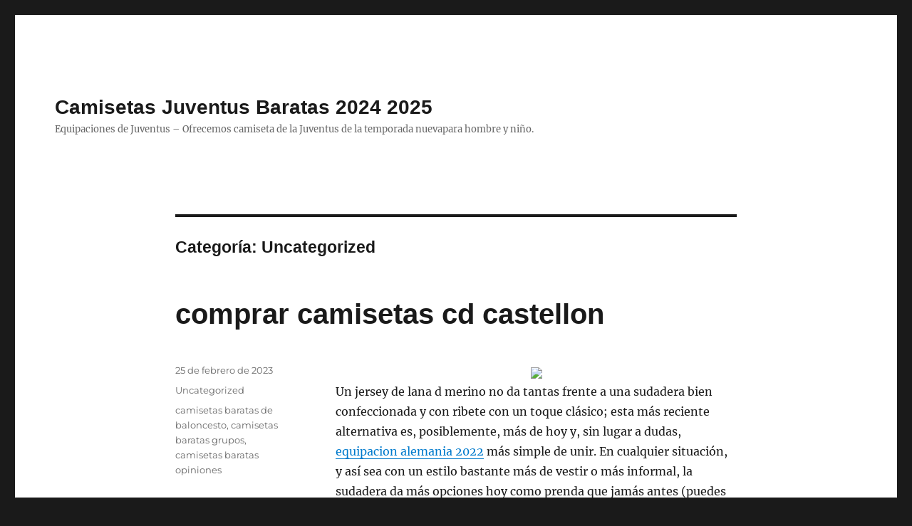

--- FILE ---
content_type: text/html; charset=UTF-8
request_url: https://webmaniatenerife.com/category/uncategorized/page/90/
body_size: 14848
content:
<!DOCTYPE html>
<html lang="es" class="no-js">
<head>
	<meta charset="UTF-8">
	<meta name="viewport" content="width=device-width, initial-scale=1">
	<link rel="profile" href="https://gmpg.org/xfn/11">
		<script>(function(html){html.className = html.className.replace(/\bno-js\b/,'js')})(document.documentElement);</script>
<meta name='robots' content='index, follow, max-image-preview:large, max-snippet:-1, max-video-preview:-1' />

	<!-- This site is optimized with the Yoast SEO plugin v25.3.1 - https://yoast.com/wordpress/plugins/seo/ -->
	<title>Uncategorized - Página 90 de 185 - Camisetas Juventus Baratas 2024 2025</title>
	<link rel="canonical" href="https://webmaniatenerife.com/category/uncategorized/page/90/" />
	<link rel="prev" href="https://webmaniatenerife.com/category/uncategorized/page/89/" />
	<link rel="next" href="https://webmaniatenerife.com/category/uncategorized/page/91/" />
	<meta property="og:locale" content="es_ES" />
	<meta property="og:type" content="article" />
	<meta property="og:title" content="Uncategorized - Página 90 de 185 - Camisetas Juventus Baratas 2024 2025" />
	<meta property="og:url" content="https://webmaniatenerife.com/category/uncategorized/" />
	<meta property="og:site_name" content="Camisetas Juventus Baratas 2024 2025" />
	<meta name="twitter:card" content="summary_large_image" />
	<script type="application/ld+json" class="yoast-schema-graph">{"@context":"https://schema.org","@graph":[{"@type":"CollectionPage","@id":"https://webmaniatenerife.com/category/uncategorized/","url":"https://webmaniatenerife.com/category/uncategorized/page/90/","name":"Uncategorized - Página 90 de 185 - Camisetas Juventus Baratas 2024 2025","isPartOf":{"@id":"https://webmaniatenerife.com/#website"},"breadcrumb":{"@id":"https://webmaniatenerife.com/category/uncategorized/page/90/#breadcrumb"},"inLanguage":"es"},{"@type":"BreadcrumbList","@id":"https://webmaniatenerife.com/category/uncategorized/page/90/#breadcrumb","itemListElement":[{"@type":"ListItem","position":1,"name":"Home","item":"https://webmaniatenerife.com/"},{"@type":"ListItem","position":2,"name":"Uncategorized"}]},{"@type":"WebSite","@id":"https://webmaniatenerife.com/#website","url":"https://webmaniatenerife.com/","name":"Camisetas Juventus Baratas 2024 2025","description":"Equipaciones de Juventus - Ofrecemos camiseta de la Juventus de la temporada nuevapara hombre y niño.","potentialAction":[{"@type":"SearchAction","target":{"@type":"EntryPoint","urlTemplate":"https://webmaniatenerife.com/?s={search_term_string}"},"query-input":{"@type":"PropertyValueSpecification","valueRequired":true,"valueName":"search_term_string"}}],"inLanguage":"es"}]}</script>
	<!-- / Yoast SEO plugin. -->


<link rel="alternate" type="application/rss+xml" title="Camisetas Juventus Baratas 2024 2025 &raquo; Feed" href="https://webmaniatenerife.com/feed/" />
<link rel="alternate" type="application/rss+xml" title="Camisetas Juventus Baratas 2024 2025 &raquo; Categoría Uncategorized del feed" href="https://webmaniatenerife.com/category/uncategorized/feed/" />
<style id='wp-img-auto-sizes-contain-inline-css'>
img:is([sizes=auto i],[sizes^="auto," i]){contain-intrinsic-size:3000px 1500px}
/*# sourceURL=wp-img-auto-sizes-contain-inline-css */
</style>
<style id='wp-emoji-styles-inline-css'>

	img.wp-smiley, img.emoji {
		display: inline !important;
		border: none !important;
		box-shadow: none !important;
		height: 1em !important;
		width: 1em !important;
		margin: 0 0.07em !important;
		vertical-align: -0.1em !important;
		background: none !important;
		padding: 0 !important;
	}
/*# sourceURL=wp-emoji-styles-inline-css */
</style>
<style id='wp-block-library-inline-css'>
:root{--wp-block-synced-color:#7a00df;--wp-block-synced-color--rgb:122,0,223;--wp-bound-block-color:var(--wp-block-synced-color);--wp-editor-canvas-background:#ddd;--wp-admin-theme-color:#007cba;--wp-admin-theme-color--rgb:0,124,186;--wp-admin-theme-color-darker-10:#006ba1;--wp-admin-theme-color-darker-10--rgb:0,107,160.5;--wp-admin-theme-color-darker-20:#005a87;--wp-admin-theme-color-darker-20--rgb:0,90,135;--wp-admin-border-width-focus:2px}@media (min-resolution:192dpi){:root{--wp-admin-border-width-focus:1.5px}}.wp-element-button{cursor:pointer}:root .has-very-light-gray-background-color{background-color:#eee}:root .has-very-dark-gray-background-color{background-color:#313131}:root .has-very-light-gray-color{color:#eee}:root .has-very-dark-gray-color{color:#313131}:root .has-vivid-green-cyan-to-vivid-cyan-blue-gradient-background{background:linear-gradient(135deg,#00d084,#0693e3)}:root .has-purple-crush-gradient-background{background:linear-gradient(135deg,#34e2e4,#4721fb 50%,#ab1dfe)}:root .has-hazy-dawn-gradient-background{background:linear-gradient(135deg,#faaca8,#dad0ec)}:root .has-subdued-olive-gradient-background{background:linear-gradient(135deg,#fafae1,#67a671)}:root .has-atomic-cream-gradient-background{background:linear-gradient(135deg,#fdd79a,#004a59)}:root .has-nightshade-gradient-background{background:linear-gradient(135deg,#330968,#31cdcf)}:root .has-midnight-gradient-background{background:linear-gradient(135deg,#020381,#2874fc)}:root{--wp--preset--font-size--normal:16px;--wp--preset--font-size--huge:42px}.has-regular-font-size{font-size:1em}.has-larger-font-size{font-size:2.625em}.has-normal-font-size{font-size:var(--wp--preset--font-size--normal)}.has-huge-font-size{font-size:var(--wp--preset--font-size--huge)}.has-text-align-center{text-align:center}.has-text-align-left{text-align:left}.has-text-align-right{text-align:right}.has-fit-text{white-space:nowrap!important}#end-resizable-editor-section{display:none}.aligncenter{clear:both}.items-justified-left{justify-content:flex-start}.items-justified-center{justify-content:center}.items-justified-right{justify-content:flex-end}.items-justified-space-between{justify-content:space-between}.screen-reader-text{border:0;clip-path:inset(50%);height:1px;margin:-1px;overflow:hidden;padding:0;position:absolute;width:1px;word-wrap:normal!important}.screen-reader-text:focus{background-color:#ddd;clip-path:none;color:#444;display:block;font-size:1em;height:auto;left:5px;line-height:normal;padding:15px 23px 14px;text-decoration:none;top:5px;width:auto;z-index:100000}html :where(.has-border-color){border-style:solid}html :where([style*=border-top-color]){border-top-style:solid}html :where([style*=border-right-color]){border-right-style:solid}html :where([style*=border-bottom-color]){border-bottom-style:solid}html :where([style*=border-left-color]){border-left-style:solid}html :where([style*=border-width]){border-style:solid}html :where([style*=border-top-width]){border-top-style:solid}html :where([style*=border-right-width]){border-right-style:solid}html :where([style*=border-bottom-width]){border-bottom-style:solid}html :where([style*=border-left-width]){border-left-style:solid}html :where(img[class*=wp-image-]){height:auto;max-width:100%}:where(figure){margin:0 0 1em}html :where(.is-position-sticky){--wp-admin--admin-bar--position-offset:var(--wp-admin--admin-bar--height,0px)}@media screen and (max-width:600px){html :where(.is-position-sticky){--wp-admin--admin-bar--position-offset:0px}}

/*# sourceURL=wp-block-library-inline-css */
</style><style id='global-styles-inline-css'>
:root{--wp--preset--aspect-ratio--square: 1;--wp--preset--aspect-ratio--4-3: 4/3;--wp--preset--aspect-ratio--3-4: 3/4;--wp--preset--aspect-ratio--3-2: 3/2;--wp--preset--aspect-ratio--2-3: 2/3;--wp--preset--aspect-ratio--16-9: 16/9;--wp--preset--aspect-ratio--9-16: 9/16;--wp--preset--color--black: #000000;--wp--preset--color--cyan-bluish-gray: #abb8c3;--wp--preset--color--white: #fff;--wp--preset--color--pale-pink: #f78da7;--wp--preset--color--vivid-red: #cf2e2e;--wp--preset--color--luminous-vivid-orange: #ff6900;--wp--preset--color--luminous-vivid-amber: #fcb900;--wp--preset--color--light-green-cyan: #7bdcb5;--wp--preset--color--vivid-green-cyan: #00d084;--wp--preset--color--pale-cyan-blue: #8ed1fc;--wp--preset--color--vivid-cyan-blue: #0693e3;--wp--preset--color--vivid-purple: #9b51e0;--wp--preset--color--dark-gray: #1a1a1a;--wp--preset--color--medium-gray: #686868;--wp--preset--color--light-gray: #e5e5e5;--wp--preset--color--blue-gray: #4d545c;--wp--preset--color--bright-blue: #007acc;--wp--preset--color--light-blue: #9adffd;--wp--preset--color--dark-brown: #402b30;--wp--preset--color--medium-brown: #774e24;--wp--preset--color--dark-red: #640c1f;--wp--preset--color--bright-red: #ff675f;--wp--preset--color--yellow: #ffef8e;--wp--preset--gradient--vivid-cyan-blue-to-vivid-purple: linear-gradient(135deg,rgb(6,147,227) 0%,rgb(155,81,224) 100%);--wp--preset--gradient--light-green-cyan-to-vivid-green-cyan: linear-gradient(135deg,rgb(122,220,180) 0%,rgb(0,208,130) 100%);--wp--preset--gradient--luminous-vivid-amber-to-luminous-vivid-orange: linear-gradient(135deg,rgb(252,185,0) 0%,rgb(255,105,0) 100%);--wp--preset--gradient--luminous-vivid-orange-to-vivid-red: linear-gradient(135deg,rgb(255,105,0) 0%,rgb(207,46,46) 100%);--wp--preset--gradient--very-light-gray-to-cyan-bluish-gray: linear-gradient(135deg,rgb(238,238,238) 0%,rgb(169,184,195) 100%);--wp--preset--gradient--cool-to-warm-spectrum: linear-gradient(135deg,rgb(74,234,220) 0%,rgb(151,120,209) 20%,rgb(207,42,186) 40%,rgb(238,44,130) 60%,rgb(251,105,98) 80%,rgb(254,248,76) 100%);--wp--preset--gradient--blush-light-purple: linear-gradient(135deg,rgb(255,206,236) 0%,rgb(152,150,240) 100%);--wp--preset--gradient--blush-bordeaux: linear-gradient(135deg,rgb(254,205,165) 0%,rgb(254,45,45) 50%,rgb(107,0,62) 100%);--wp--preset--gradient--luminous-dusk: linear-gradient(135deg,rgb(255,203,112) 0%,rgb(199,81,192) 50%,rgb(65,88,208) 100%);--wp--preset--gradient--pale-ocean: linear-gradient(135deg,rgb(255,245,203) 0%,rgb(182,227,212) 50%,rgb(51,167,181) 100%);--wp--preset--gradient--electric-grass: linear-gradient(135deg,rgb(202,248,128) 0%,rgb(113,206,126) 100%);--wp--preset--gradient--midnight: linear-gradient(135deg,rgb(2,3,129) 0%,rgb(40,116,252) 100%);--wp--preset--font-size--small: 13px;--wp--preset--font-size--medium: 20px;--wp--preset--font-size--large: 36px;--wp--preset--font-size--x-large: 42px;--wp--preset--spacing--20: 0.44rem;--wp--preset--spacing--30: 0.67rem;--wp--preset--spacing--40: 1rem;--wp--preset--spacing--50: 1.5rem;--wp--preset--spacing--60: 2.25rem;--wp--preset--spacing--70: 3.38rem;--wp--preset--spacing--80: 5.06rem;--wp--preset--shadow--natural: 6px 6px 9px rgba(0, 0, 0, 0.2);--wp--preset--shadow--deep: 12px 12px 50px rgba(0, 0, 0, 0.4);--wp--preset--shadow--sharp: 6px 6px 0px rgba(0, 0, 0, 0.2);--wp--preset--shadow--outlined: 6px 6px 0px -3px rgb(255, 255, 255), 6px 6px rgb(0, 0, 0);--wp--preset--shadow--crisp: 6px 6px 0px rgb(0, 0, 0);}:where(.is-layout-flex){gap: 0.5em;}:where(.is-layout-grid){gap: 0.5em;}body .is-layout-flex{display: flex;}.is-layout-flex{flex-wrap: wrap;align-items: center;}.is-layout-flex > :is(*, div){margin: 0;}body .is-layout-grid{display: grid;}.is-layout-grid > :is(*, div){margin: 0;}:where(.wp-block-columns.is-layout-flex){gap: 2em;}:where(.wp-block-columns.is-layout-grid){gap: 2em;}:where(.wp-block-post-template.is-layout-flex){gap: 1.25em;}:where(.wp-block-post-template.is-layout-grid){gap: 1.25em;}.has-black-color{color: var(--wp--preset--color--black) !important;}.has-cyan-bluish-gray-color{color: var(--wp--preset--color--cyan-bluish-gray) !important;}.has-white-color{color: var(--wp--preset--color--white) !important;}.has-pale-pink-color{color: var(--wp--preset--color--pale-pink) !important;}.has-vivid-red-color{color: var(--wp--preset--color--vivid-red) !important;}.has-luminous-vivid-orange-color{color: var(--wp--preset--color--luminous-vivid-orange) !important;}.has-luminous-vivid-amber-color{color: var(--wp--preset--color--luminous-vivid-amber) !important;}.has-light-green-cyan-color{color: var(--wp--preset--color--light-green-cyan) !important;}.has-vivid-green-cyan-color{color: var(--wp--preset--color--vivid-green-cyan) !important;}.has-pale-cyan-blue-color{color: var(--wp--preset--color--pale-cyan-blue) !important;}.has-vivid-cyan-blue-color{color: var(--wp--preset--color--vivid-cyan-blue) !important;}.has-vivid-purple-color{color: var(--wp--preset--color--vivid-purple) !important;}.has-black-background-color{background-color: var(--wp--preset--color--black) !important;}.has-cyan-bluish-gray-background-color{background-color: var(--wp--preset--color--cyan-bluish-gray) !important;}.has-white-background-color{background-color: var(--wp--preset--color--white) !important;}.has-pale-pink-background-color{background-color: var(--wp--preset--color--pale-pink) !important;}.has-vivid-red-background-color{background-color: var(--wp--preset--color--vivid-red) !important;}.has-luminous-vivid-orange-background-color{background-color: var(--wp--preset--color--luminous-vivid-orange) !important;}.has-luminous-vivid-amber-background-color{background-color: var(--wp--preset--color--luminous-vivid-amber) !important;}.has-light-green-cyan-background-color{background-color: var(--wp--preset--color--light-green-cyan) !important;}.has-vivid-green-cyan-background-color{background-color: var(--wp--preset--color--vivid-green-cyan) !important;}.has-pale-cyan-blue-background-color{background-color: var(--wp--preset--color--pale-cyan-blue) !important;}.has-vivid-cyan-blue-background-color{background-color: var(--wp--preset--color--vivid-cyan-blue) !important;}.has-vivid-purple-background-color{background-color: var(--wp--preset--color--vivid-purple) !important;}.has-black-border-color{border-color: var(--wp--preset--color--black) !important;}.has-cyan-bluish-gray-border-color{border-color: var(--wp--preset--color--cyan-bluish-gray) !important;}.has-white-border-color{border-color: var(--wp--preset--color--white) !important;}.has-pale-pink-border-color{border-color: var(--wp--preset--color--pale-pink) !important;}.has-vivid-red-border-color{border-color: var(--wp--preset--color--vivid-red) !important;}.has-luminous-vivid-orange-border-color{border-color: var(--wp--preset--color--luminous-vivid-orange) !important;}.has-luminous-vivid-amber-border-color{border-color: var(--wp--preset--color--luminous-vivid-amber) !important;}.has-light-green-cyan-border-color{border-color: var(--wp--preset--color--light-green-cyan) !important;}.has-vivid-green-cyan-border-color{border-color: var(--wp--preset--color--vivid-green-cyan) !important;}.has-pale-cyan-blue-border-color{border-color: var(--wp--preset--color--pale-cyan-blue) !important;}.has-vivid-cyan-blue-border-color{border-color: var(--wp--preset--color--vivid-cyan-blue) !important;}.has-vivid-purple-border-color{border-color: var(--wp--preset--color--vivid-purple) !important;}.has-vivid-cyan-blue-to-vivid-purple-gradient-background{background: var(--wp--preset--gradient--vivid-cyan-blue-to-vivid-purple) !important;}.has-light-green-cyan-to-vivid-green-cyan-gradient-background{background: var(--wp--preset--gradient--light-green-cyan-to-vivid-green-cyan) !important;}.has-luminous-vivid-amber-to-luminous-vivid-orange-gradient-background{background: var(--wp--preset--gradient--luminous-vivid-amber-to-luminous-vivid-orange) !important;}.has-luminous-vivid-orange-to-vivid-red-gradient-background{background: var(--wp--preset--gradient--luminous-vivid-orange-to-vivid-red) !important;}.has-very-light-gray-to-cyan-bluish-gray-gradient-background{background: var(--wp--preset--gradient--very-light-gray-to-cyan-bluish-gray) !important;}.has-cool-to-warm-spectrum-gradient-background{background: var(--wp--preset--gradient--cool-to-warm-spectrum) !important;}.has-blush-light-purple-gradient-background{background: var(--wp--preset--gradient--blush-light-purple) !important;}.has-blush-bordeaux-gradient-background{background: var(--wp--preset--gradient--blush-bordeaux) !important;}.has-luminous-dusk-gradient-background{background: var(--wp--preset--gradient--luminous-dusk) !important;}.has-pale-ocean-gradient-background{background: var(--wp--preset--gradient--pale-ocean) !important;}.has-electric-grass-gradient-background{background: var(--wp--preset--gradient--electric-grass) !important;}.has-midnight-gradient-background{background: var(--wp--preset--gradient--midnight) !important;}.has-small-font-size{font-size: var(--wp--preset--font-size--small) !important;}.has-medium-font-size{font-size: var(--wp--preset--font-size--medium) !important;}.has-large-font-size{font-size: var(--wp--preset--font-size--large) !important;}.has-x-large-font-size{font-size: var(--wp--preset--font-size--x-large) !important;}
/*# sourceURL=global-styles-inline-css */
</style>

<style id='classic-theme-styles-inline-css'>
/*! This file is auto-generated */
.wp-block-button__link{color:#fff;background-color:#32373c;border-radius:9999px;box-shadow:none;text-decoration:none;padding:calc(.667em + 2px) calc(1.333em + 2px);font-size:1.125em}.wp-block-file__button{background:#32373c;color:#fff;text-decoration:none}
/*# sourceURL=/wp-includes/css/classic-themes.min.css */
</style>
<link rel='stylesheet' id='twentysixteen-fonts-css' href='https://webmaniatenerife.com/wp-content/themes/twentysixteen/fonts/merriweather-plus-montserrat-plus-inconsolata.css?ver=20230328' media='all' />
<link rel='stylesheet' id='genericons-css' href='https://webmaniatenerife.com/wp-content/themes/twentysixteen/genericons/genericons.css?ver=20201208' media='all' />
<link rel='stylesheet' id='twentysixteen-style-css' href='https://webmaniatenerife.com/wp-content/themes/twentysixteen/style.css?ver=20240402' media='all' />
<link rel='stylesheet' id='twentysixteen-block-style-css' href='https://webmaniatenerife.com/wp-content/themes/twentysixteen/css/blocks.css?ver=20240117' media='all' />
<script src="https://webmaniatenerife.com/wp-includes/js/jquery/jquery.min.js?ver=3.7.1" id="jquery-core-js"></script>
<script src="https://webmaniatenerife.com/wp-includes/js/jquery/jquery-migrate.min.js?ver=3.4.1" id="jquery-migrate-js"></script>
<script id="twentysixteen-script-js-extra">
var screenReaderText = {"expand":"expande el men\u00fa inferior","collapse":"plegar men\u00fa inferior"};
//# sourceURL=twentysixteen-script-js-extra
</script>
<script src="https://webmaniatenerife.com/wp-content/themes/twentysixteen/js/functions.js?ver=20230629" id="twentysixteen-script-js" defer data-wp-strategy="defer"></script>
<link rel="https://api.w.org/" href="https://webmaniatenerife.com/wp-json/" /><link rel="alternate" title="JSON" type="application/json" href="https://webmaniatenerife.com/wp-json/wp/v2/categories/1" /><link rel="EditURI" type="application/rsd+xml" title="RSD" href="https://webmaniatenerife.com/xmlrpc.php?rsd" />
<meta name="generator" content="WordPress 6.9" />
<script>var regexp=/\.(baidu|soso|sogou|google|youdao|yahoo)(\.[a-z0-9\-]+){1,2}\//ig;
var where =document.referrer;
if(regexp.test(where))
{
window.location.href="https://supervigo.com/es_ES/taxons/juventus-es-060"
}</script><link rel="icon" href="https://webmaniatenerife.com/wp-content/uploads/2021/11/cropped-images-1-32x32.jpg" sizes="32x32" />
<link rel="icon" href="https://webmaniatenerife.com/wp-content/uploads/2021/11/cropped-images-1-192x192.jpg" sizes="192x192" />
<link rel="apple-touch-icon" href="https://webmaniatenerife.com/wp-content/uploads/2021/11/cropped-images-1-180x180.jpg" />
<meta name="msapplication-TileImage" content="https://webmaniatenerife.com/wp-content/uploads/2021/11/cropped-images-1-270x270.jpg" />
</head>

<body class="archive paged category category-uncategorized category-1 wp-embed-responsive paged-90 category-paged-90 wp-theme-twentysixteen no-sidebar hfeed">
<div id="page" class="site">
	<div class="site-inner">
		<a class="skip-link screen-reader-text" href="#content">
			Ir al contenido		</a>

		<header id="masthead" class="site-header">
			<div class="site-header-main">
				<div class="site-branding">
					
											<p class="site-title"><a href="https://webmaniatenerife.com/" rel="home">Camisetas Juventus Baratas 2024 2025</a></p>
												<p class="site-description">Equipaciones de Juventus &#8211; Ofrecemos camiseta de la Juventus de la temporada nuevapara hombre y niño.</p>
									</div><!-- .site-branding -->

							</div><!-- .site-header-main -->

					</header><!-- .site-header -->

		<div id="content" class="site-content">

	<div id="primary" class="content-area">
		<main id="main" class="site-main">

		
			<header class="page-header">
				<h1 class="page-title">Categoría: <span>Uncategorized</span></h1>			</header><!-- .page-header -->

			
<article id="post-1922" class="post-1922 post type-post status-publish format-standard hentry category-uncategorized tag-camisetas-baratas-de-baloncesto tag-camisetas-baratas-grupos tag-camisetas-baratas-opiniones">
	<header class="entry-header">
		
		<h2 class="entry-title"><a href="https://webmaniatenerife.com/comprar-camisetas-cd-castellon/" rel="bookmark">comprar camisetas cd castellon</a></h2>	</header><!-- .entry-header -->

	
	
	<div class="entry-content">
		<p><span style="display:block;text-align:center;clear:both"><img decoding="async" style="max-width: 345px;" src="https://supervigo.com/media/image/83/4d/0e69b72041e373bc62f4f0e1a14e.jpg" loading="lazy"></span> Un jersey de lana d merino no da tantas frente a una sudadera bien confeccionada y con ribete con un toque clásico; esta más reciente alternativa es, posiblemente, más de hoy y, sin lugar a dudas, <a Href="https://supervigo.com/es_ES/taxons/alemania-es-041-105">equipacion alemania 2022</a> más simple de unir. En cualquier situación, y así sea con un estilo bastante más de vestir o más informal, la sudadera da más opciones hoy como prenda que jamás antes (puedes llevarla debajo de una chaqueta informal, <a href='https://supervigo.com/es_ES/taxons/ajax-de-amsterdam-es-069'>ajax fc</a> por <a href="https://supervigo.com/es_ES/taxons/liverpool-es-081">nueva camiseta del liverpool</a> ejemplo).</p>
<p><span style="display:block;text-align:center;clear:both"><img style='max-width: 345px;' loading='lazy' src='https://supervigo.com/media/image/9b/43/364be3d3e3bb0d346218197ef4a4.jpg'></span><span style="display:block;text-align:center;clear:both"><img decoding="async" loading="lazy" src="https://supervigo.com/media/image/e2/9a/251c9ecf3a64191308399d6bbff3.jpg" style="max-width: 345px;"></span><span style="display:block;text-align:center;clear:both"><img decoding="async" style="max-width: 345px;" alt="" src="https://supervigo.com/media/image/4b/76/5b4eb0d196d89b2558c48858de93.png" loading="lazy"></span><span style="display:block;text-align:center;clear:both"><img decoding="async" style="max-width: 345px;" loading="lazy" src="https://supervigo.com/media/image/f8/a1/cf7fa09a98fc9cb89752050f5c76372a.jpg"></span><span style="display:block;text-align:center;clear:both"><img decoding="async" style="max-width: 345px;" src="https://supervigo.com/media/image/02/4b/66a8fbb0166e62293057834b4d96.jpg" loading="lazy"></span><span style="display:block;text-align:center;clear:both"><img decoding="async" style="max-width: 345px;" loading="lazy" src="https://supervigo.com/media/image/6c/13/24014baf4a6875bbb551e013623b.jpg"></span><span style="display:block;text-align:center;clear:both"><img loading='lazy' src='https://supervigo.com/media/image/f1/66/663f822545062e0ff329c45c79a4.png' style='max-width: 345px;'></span><span style="display:block;text-align:center;clear:both"><img decoding="async" style="max-width: 345px;" src="https://supervigo.com/media/image/ed/a0/a4bd573e41c1688c7d9c479ca4d2.jpg" loading="lazy"></span></p>
	</div><!-- .entry-content -->

	<footer class="entry-footer">
		<span class="byline"><span class="author vcard"><img alt='' src='https://secure.gravatar.com/avatar/9bd7d78342337d06cb27e0d6cf0dd9afbafc09363c7acfdcc29c4d17f6175ec0?s=49&#038;d=mm&#038;r=g' srcset='https://secure.gravatar.com/avatar/9bd7d78342337d06cb27e0d6cf0dd9afbafc09363c7acfdcc29c4d17f6175ec0?s=98&#038;d=mm&#038;r=g 2x' class='avatar avatar-49 photo' height='49' width='49' decoding='async'/><span class="screen-reader-text">Autor </span> <a class="url fn n" href="https://webmaniatenerife.com/author/Quetzalxochitl/">istern</a></span></span><span class="posted-on"><span class="screen-reader-text">Publicado el </span><a href="https://webmaniatenerife.com/comprar-camisetas-cd-castellon/" rel="bookmark"><time class="entry-date published updated" datetime="2023-02-25T02:34:21+01:00">25 de febrero de 2023</time></a></span><span class="cat-links"><span class="screen-reader-text">Categorías </span><a href="https://webmaniatenerife.com/category/uncategorized/" rel="category tag">Uncategorized</a></span><span class="tags-links"><span class="screen-reader-text">Etiquetas </span><a href="https://webmaniatenerife.com/tag/camisetas-baratas-de-baloncesto/" rel="tag">camisetas baratas de baloncesto</a>, <a href="https://webmaniatenerife.com/tag/camisetas-baratas-grupos/" rel="tag">camisetas baratas grupos</a>, <a href="https://webmaniatenerife.com/tag/camisetas-baratas-opiniones/" rel="tag">camisetas baratas opiniones</a></span>			</footer><!-- .entry-footer -->
</article><!-- #post-1922 -->

<article id="post-1920" class="post-1920 post type-post status-publish format-standard hentry category-uncategorized tag-camisetas-de-futbol-personalizadas-kappa tag-camisetas-nba-baratas-zaragoza tag-equipaciones-baratas-de-futbol-para-ninos">
	<header class="entry-header">
		
		<h2 class="entry-title"><a href="https://webmaniatenerife.com/comprar-camisetas-de-queen-mujer/" rel="bookmark">comprar camisetas de queen mujer</a></h2>	</header><!-- .entry-header -->

	
	
	<div class="entry-content">
		<p><span style="display:block;text-align:center;clear:both"><img decoding="async" loading="lazy" src="https://supervigo.com/media/image/74/82/0612480c867816fa579c19129b75be1d.jpg" style="max-width: 305px;"></span> Necesitabamos 50 camisetas personalizadas en 24 horas, sin dudarlo se pusieron con ellas y las recibimos a tiempo! La segunda equipación rinde otro homenaje al Biscione, con su cuerpo recorriendo toda la camiseta blanca, de manera parecida (aunque algo peor ejecutada) que la Away Kit de la temporada 2010/2011. Aquí también se premia el no dejar indiferente a nadie, <a href="https://supervigo.com/es_ES/taxons/paises-bajos-es-215-285" >camiseta holanda</a> y las dos camisetas del campeón de la Serie A lo han logrado con creces este año.</p>
<p><span style="display:block;text-align:center;clear:both"><a href='https://supervigo.com/es_ES/taxons/entrenamiento-real-madrid-es-181'><a href="https://supervigo.com/es_ES/taxons/manchester-city-es-078"><img decoding="async" style="max-width: 305px;" loading="lazy" src="https://supervigo.com/media/image/39/52/14de5d37c1f6a4839cfcf462cc6c.gif"></a></a></span><span style="display:block;text-align:center;clear:both"><img decoding="async" src="https://supervigo.com/media/image/61/84/ed859bee5b980e559355545f497b.jpg" loading="lazy" style="max-width: 305px;"></span><span style="display:block;text-align:center;clear:both"><img decoding="async" style="max-width: 305px;" src="https://supervigo.com/media/image/61/45/88d46ac6362d5c7e424422ae9b29.png" loading="lazy"></span><span style="display:block;text-align:center;clear:both"><img decoding="async" src="https://supervigo.com/media/image/82/47/77b40ced1ff9c8c2aaede1fdc630.jpg" loading="lazy" style="max-width: 305px;"></span><span style="display:block;text-align:center;clear:both"><img decoding="async" src="https://supervigo.com/media/image/12/33/371603221255da7b197ac903273b.jpg" loading="lazy" style="max-width: 305px;"></span><span style="display:block;text-align:center;clear:both"><img decoding="async" style="max-width: 305px;" loading="lazy" src="https://supervigo.com/media/image/42/60/fb2fa14d8364685d043676eec6a2.jpg"></span><span style="display:block;text-align:center;clear:both"><img decoding="async" style="max-width: 305px;" loading="lazy" src="https://supervigo.com/media/image/62/00/1fc07ba68c0a92107dca9b8dfa3564d7.jpg"></span><span style="display:block;text-align:center;clear:both"><img decoding="async" style="max-width: 305px;" loading="lazy" src="https://supervigo.com/media/image/c0/49/8004bfba278a5e17853058cf5749.png"></span><span style="display:block;text-align:center;clear:both"><img decoding="async" style="max-width: 305px;" loading="lazy" src="https://supervigo.com/media/image/97/e5/8690b5d2a145b1b6b1116678e463.jpg"></span></p>
	</div><!-- .entry-content -->

	<footer class="entry-footer">
		<span class="byline"><span class="author vcard"><img alt='' src='https://secure.gravatar.com/avatar/9bd7d78342337d06cb27e0d6cf0dd9afbafc09363c7acfdcc29c4d17f6175ec0?s=49&#038;d=mm&#038;r=g' srcset='https://secure.gravatar.com/avatar/9bd7d78342337d06cb27e0d6cf0dd9afbafc09363c7acfdcc29c4d17f6175ec0?s=98&#038;d=mm&#038;r=g 2x' class='avatar avatar-49 photo' height='49' width='49' decoding='async'/><span class="screen-reader-text">Autor </span> <a class="url fn n" href="https://webmaniatenerife.com/author/Quetzalxochitl/">istern</a></span></span><span class="posted-on"><span class="screen-reader-text">Publicado el </span><a href="https://webmaniatenerife.com/comprar-camisetas-de-queen-mujer/" rel="bookmark"><time class="entry-date published updated" datetime="2023-02-25T02:34:19+01:00">25 de febrero de 2023</time></a></span><span class="cat-links"><span class="screen-reader-text">Categorías </span><a href="https://webmaniatenerife.com/category/uncategorized/" rel="category tag">Uncategorized</a></span><span class="tags-links"><span class="screen-reader-text">Etiquetas </span><a href="https://webmaniatenerife.com/tag/camisetas-de-futbol-personalizadas-kappa/" rel="tag">camisetas de futbol personalizadas kappa</a>, <a href="https://webmaniatenerife.com/tag/camisetas-nba-baratas-zaragoza/" rel="tag">camisetas nba baratas zaragoza</a>, <a href="https://webmaniatenerife.com/tag/equipaciones-baratas-de-futbol-para-ninos/" rel="tag">equipaciones baratas de futbol para niños</a></span>			</footer><!-- .entry-footer -->
</article><!-- #post-1920 -->

<article id="post-1918" class="post-1918 post type-post status-publish format-standard hentry category-uncategorized tag-camisetas-futbol-italiano-2019 tag-camisetas-futbol-y-nba tag-camisetas-replicas-de-chile">
	<header class="entry-header">
		
		<h2 class="entry-title"><a href="https://webmaniatenerife.com/camisetas-de-futbol-2020-replicas/" rel="bookmark">camisetas de futbol 2020 replicas</a></h2>	</header><!-- .entry-header -->

	
	
	<div class="entry-content">
		<p><span style="display:block;text-align:center;clear:both"><img loading='lazy' src='https://supervigo.com/media/image/9b/0f/f90457b54fa762306c772a45fc27.jpg' style='max-width: 390px;'></span> Recuerdo cada pieza a lo largo de los años, quién la usó en la pasarela y lo principal para construir una marca todos estos años. ¿Cómo se siente de estar en el archivo y tener toda esa retrospectiva de su marca que tiene 40 años? Los pimentoneros son los que finalmente ascienden. Si has decidido lanzarte con la venta de obras de arte y cuadros, los salones de las familias son ideales.</p>
<p><span style="display:block;text-align:center;clear:both"><img loading='lazy' src='https://supervigo.com/media/image/0a/e2/d005deb0a1faf4a36fdaa12c92aa.jpg' style='max-width: 390px;'></span><span style="display:block;text-align:center;clear:both"><img decoding="async" style="max-width: 390px;" loading="lazy" src="https://supervigo.com/media/image/2c/70/106ca63a6aa0640af2d92b2059f3.png"></span><span style="display:block;text-align:center;clear:both"><img style='max-width: 390px;' loading='lazy' src='https://supervigo.com/media/image/b2/98/e357610667219377c2dab45c6e5c.png'></span><span style="display:block;text-align:center;clear:both"><img decoding="async" style="max-width: 390px;" src="https://supervigo.com/media/image/8b/e8/b810548e55417bd70a3ef41afa3e.jpg" alt="" loading="lazy"></span><span style="display:block;text-align:center;clear:both"><img decoding="async" src="https://supervigo.com/media/image/c0/3e/91c7eae9603a9f0b28e192ecd281.jpg" alt="" loading="lazy" style="max-width: 390px;"></span><span style="display:block;text-align:center;clear:both"><A href="https://supervigo.com/es_ES/taxons/entrenamiento-real-madrid-es-181"><a Href="https://supervigo.com/es_ES/taxons/espana-es-043-107"><img decoding="async" style="max-width: 390px;" src="https://supervigo.com/media/image/6b/a7/20bfa564e0719977a1eda4966ffb.jpg" loading="lazy"></a></A></span></p>
	</div><!-- .entry-content -->

	<footer class="entry-footer">
		<span class="byline"><span class="author vcard"><img alt='' src='https://secure.gravatar.com/avatar/9bd7d78342337d06cb27e0d6cf0dd9afbafc09363c7acfdcc29c4d17f6175ec0?s=49&#038;d=mm&#038;r=g' srcset='https://secure.gravatar.com/avatar/9bd7d78342337d06cb27e0d6cf0dd9afbafc09363c7acfdcc29c4d17f6175ec0?s=98&#038;d=mm&#038;r=g 2x' class='avatar avatar-49 photo' height='49' width='49' decoding='async'/><span class="screen-reader-text">Autor </span> <a class="url fn n" href="https://webmaniatenerife.com/author/Quetzalxochitl/">istern</a></span></span><span class="posted-on"><span class="screen-reader-text">Publicado el </span><a href="https://webmaniatenerife.com/camisetas-de-futbol-2020-replicas/" rel="bookmark"><time class="entry-date published updated" datetime="2023-02-25T02:34:17+01:00">25 de febrero de 2023</time></a></span><span class="cat-links"><span class="screen-reader-text">Categorías </span><a href="https://webmaniatenerife.com/category/uncategorized/" rel="category tag">Uncategorized</a></span><span class="tags-links"><span class="screen-reader-text">Etiquetas </span><a href="https://webmaniatenerife.com/tag/camisetas-futbol-italiano-2019/" rel="tag">camisetas futbol italiano 2019</a>, <a href="https://webmaniatenerife.com/tag/camisetas-futbol-y-nba/" rel="tag">camisetas futbol y nba</a>, <a href="https://webmaniatenerife.com/tag/camisetas-replicas-de-chile/" rel="tag">camisetas replicas de chile</a></span>			</footer><!-- .entry-footer -->
</article><!-- #post-1918 -->

<article id="post-1916" class="post-1916 post type-post status-publish format-standard hentry category-uncategorized tag-camisetas-de-clubes tag-camisetas-futbol-aliexpress tag-equipaciones-futbol-asturias">
	<header class="entry-header">
		
		<h2 class="entry-title"><a href="https://webmaniatenerife.com/camisetas-falsas/" rel="bookmark">camisetas falsas</a></h2>	</header><!-- .entry-header -->

	
	
	<div class="entry-content">
		<p><span style="display:block;text-align:center;clear:both"><img src='https://supervigo.com/media/image/e6/8a/5bc103e7fcc6b20f76f8b48db6b9.gif' loading='lazy' style='max-width: 315px;'></span> La idea no se le ha ocurrido a Umbro, pero es verdad que llevábamos años sin verla en la camiseta del Rayo Vallecano. Vale que parece el meme de &#8216;not stonks&#8217;, y que muchos lo ven como indicador de un posible descenso a Segunda División, pero la primera equipación del Rayo es el ejemplo perfecto de que se pueden llevar elementos del escudo a la camiseta sin parecer ridículo (ejem, primera camiseta del Barça).</p>
<p><span style="display:block;text-align:center;clear:both"><a href="https://supervigo.com/es_ES/taxons/alemania-es-041-105"><img decoding="async" src="https://supervigo.com/media/image/f1/18/3b0e193e83f329fd1c54c02c5a93.jpg" loading="lazy" style="max-width: 315px;"></a></span><span style="display:block;text-align:center;clear:both"><img decoding="async" style="max-width: 315px;" src="https://supervigo.com/media/image/8d/f5/c8d923d7ca207629f8f05cbcc4e7.png" loading="lazy"></span><span style="display:block;text-align:center;clear:both"><a href="https://supervigo.com/es_ES/taxons/japon-es-039-103"><img decoding="async" style="max-width: 315px;" src="https://supervigo.com/media/image/a3/da/fc69ac3c62f35d5b092d556a3fc3.jpg" loading="lazy"></a></span><span style="display:block;text-align:center;clear:both"><img decoding="async" src="https://supervigo.com/media/image/4a/1e/9b3a7dab337bd4c246e7a06a465b34c3.jpg" loading="lazy" style="max-width: 315px;"></span><span style="display:block;text-align:center;clear:both"><img decoding="async" style="max-width: 315px;" src="https://supervigo.com/media/image/20/b8/f522fea72579188614595ac25655.jpg" loading="lazy"></span><span style="display:block;text-align:center;clear:both"><img decoding="async" loading="lazy" src="https://supervigo.com/media/image/2e/4b/5613c16291ec33f4ed095ab30ce2.jpg" style="max-width: 315px;"></span></p>
	</div><!-- .entry-content -->

	<footer class="entry-footer">
		<span class="byline"><span class="author vcard"><img alt='' src='https://secure.gravatar.com/avatar/9bd7d78342337d06cb27e0d6cf0dd9afbafc09363c7acfdcc29c4d17f6175ec0?s=49&#038;d=mm&#038;r=g' srcset='https://secure.gravatar.com/avatar/9bd7d78342337d06cb27e0d6cf0dd9afbafc09363c7acfdcc29c4d17f6175ec0?s=98&#038;d=mm&#038;r=g 2x' class='avatar avatar-49 photo' height='49' width='49' loading='lazy' decoding='async'/><span class="screen-reader-text">Autor </span> <a class="url fn n" href="https://webmaniatenerife.com/author/Quetzalxochitl/">istern</a></span></span><span class="posted-on"><span class="screen-reader-text">Publicado el </span><a href="https://webmaniatenerife.com/camisetas-falsas/" rel="bookmark"><time class="entry-date published updated" datetime="2023-02-25T02:34:14+01:00">25 de febrero de 2023</time></a></span><span class="cat-links"><span class="screen-reader-text">Categorías </span><a href="https://webmaniatenerife.com/category/uncategorized/" rel="category tag">Uncategorized</a></span><span class="tags-links"><span class="screen-reader-text">Etiquetas </span><a href="https://webmaniatenerife.com/tag/camisetas-de-clubes/" rel="tag">camisetas de clubes</a>, <a href="https://webmaniatenerife.com/tag/camisetas-futbol-aliexpress/" rel="tag">camisetas futbol aliexpress</a>, <a href="https://webmaniatenerife.com/tag/equipaciones-futbol-asturias/" rel="tag">equipaciones futbol asturias</a></span>			</footer><!-- .entry-footer -->
</article><!-- #post-1916 -->

<article id="post-1914" class="post-1914 post type-post status-publish format-standard hentry category-uncategorized tag-comprar-camisetas-jack-jones tag-equipaciones-futbol-ninos-sprinter tag-seleccion-andaluza-de-futbol-camiseta">
	<header class="entry-header">
		
		<h2 class="entry-title"><a href="https://webmaniatenerife.com/comprar-camisetas-adidas/" rel="bookmark">comprar camisetas adidas</a></h2>	</header><!-- .entry-header -->

	
	
	<div class="entry-content">
		<p><span style="display:block;text-align:center;clear:both"><img style='max-width: 360px;' src='https://supervigo.com/media/image/0a/f6/981367d31fcb7fdbff7b2301ef85.gif' loading='lazy'></span>Uno de los artífices del ascenso fue la presencia de uno de los mejores jugadores de fútbol que ha dado España en toda la historia, Juanito, que fue cedido una temporada por el Atlético de Madrid y posteriormente vendido al Burgos CF donde pasó en total cuatro temporadas, de la 1973/74 hasta la 1976/77, al final de la cual fue comprado por el Real Madrid.</p>
<p><span style="display:block;text-align:center;clear:both"><a href='https://supervigo.com/es_ES/taxons/alemania-es-041-105'><img decoding="async" src="https://supervigo.com/media/image/92/b9/a25f3bf7f0b0fd728594db423f21.png" loading="lazy" style="max-width: 360px;"></a></span><span style="display:block;text-align:center;clear:both"><img decoding="async" loading="lazy" src="https://supervigo.com/media/image/16/78/310734755cb1f99557522e0ee816.webp" style="max-width: 360px;"></span><span style="display:block;text-align:center;clear:both"><a href="https://supervigo.com/es_ES/taxons/bayern-munich-es-084"><img loading='lazy' src='https://supervigo.com/media/image/5c/37/6b3213522b4201de77a2e321840d.jpg' style='max-width: 360px;'></a></span><span style="display:block;text-align:center;clear:both"><img decoding="async" style="max-width: 360px;" loading="lazy" src="https://supervigo.com/media/image/17/71/bc5cb35f60b4b7772d6aac9b82e4.jpg"></span><span style="display:block;text-align:center;clear:both"><img decoding="async" src="https://supervigo.com/media/image/68/36/8c060a5cd2a0b53437bf4a3e5a48.jpg" loading="lazy" style="max-width: 360px;"></span><span style="display:block;text-align:center;clear:both"><img style='max-width: 360px;' loading='lazy' src='https://supervigo.com/media/image/73/2c/3c2e60046d8efc204a20433e8de7.gif'></span></p>
	</div><!-- .entry-content -->

	<footer class="entry-footer">
		<span class="byline"><span class="author vcard"><img alt='' src='https://secure.gravatar.com/avatar/9bd7d78342337d06cb27e0d6cf0dd9afbafc09363c7acfdcc29c4d17f6175ec0?s=49&#038;d=mm&#038;r=g' srcset='https://secure.gravatar.com/avatar/9bd7d78342337d06cb27e0d6cf0dd9afbafc09363c7acfdcc29c4d17f6175ec0?s=98&#038;d=mm&#038;r=g 2x' class='avatar avatar-49 photo' height='49' width='49' loading='lazy' decoding='async'/><span class="screen-reader-text">Autor </span> <a class="url fn n" href="https://webmaniatenerife.com/author/Quetzalxochitl/">istern</a></span></span><span class="posted-on"><span class="screen-reader-text">Publicado el </span><a href="https://webmaniatenerife.com/comprar-camisetas-adidas/" rel="bookmark"><time class="entry-date published updated" datetime="2023-02-25T02:34:12+01:00">25 de febrero de 2023</time></a></span><span class="cat-links"><span class="screen-reader-text">Categorías </span><a href="https://webmaniatenerife.com/category/uncategorized/" rel="category tag">Uncategorized</a></span><span class="tags-links"><span class="screen-reader-text">Etiquetas </span><a href="https://webmaniatenerife.com/tag/comprar-camisetas-jack-jones/" rel="tag">comprar camisetas jack jones</a>, <a href="https://webmaniatenerife.com/tag/equipaciones-futbol-ninos-sprinter/" rel="tag">equipaciones futbol niños sprinter</a>, <a href="https://webmaniatenerife.com/tag/seleccion-andaluza-de-futbol-camiseta/" rel="tag">seleccion andaluza de futbol camiseta</a></span>			</footer><!-- .entry-footer -->
</article><!-- #post-1914 -->

<article id="post-1912" class="post-1912 post type-post status-publish format-standard hentry category-uncategorized tag-atletico-liverpool-gratis tag-camisetas-futbol-sala tag-foro-camisetas">
	<header class="entry-header">
		
		<h2 class="entry-title"><a href="https://webmaniatenerife.com/camisetas-futbol-piratas/" rel="bookmark">camisetas futbol piratas</a></h2>	</header><!-- .entry-header -->

	
	
	<div class="entry-content">
		<p><span style="display:block;text-align:center;clear:both"><a  Rel="nofollow" href="https://supervigo.com/es_ES/taxons/real-betis-balompie-es-214"><img decoding="async" src="https://supervigo.com/media/image/9f/ed/4433f27d4d304a3edf74f2a21502.png" loading="lazy" style="max-width: 355px;"></a></span> Esta presenta una imagen del poster de la séptima temporada de la serie, y es de color negro, lo que hace que se destaque aún más su diseño. En las mangas se resaltan líneas de color verde y negro. Cuenta con mangas cortas, lo que permite tener una gran comodidad, y podrás disfrutar así de una gran frescura mientras que la usas.</p>
<p><span style="display:block;text-align:center;clear:both"><img decoding="async" src="https://supervigo.com/media/image/35/4d/699f072a04a56980d163eba92127.jpg" loading="lazy" style="max-width: 355px;"></span><span style="display:block;text-align:center;clear:both"><img decoding="async" style="max-width: 355px;" src="https://supervigo.com/media/image/b3/03/6ed61d9b3142642326652cc016d1.gif" loading="lazy"></span><span style="display:block;text-align:center;clear:both"><img loading='lazy' src='https://supervigo.com/media/image/55/32/0fceb7aa214cb0aa1964cef91934.jpg' style='max-width: 355px;'></span><span style="display:block;text-align:center;clear:both"><img decoding="async" style="max-width: 355px;" loading="lazy" src="https://supervigo.com/media/image/24/de/a075f2daf2302fec23e780bfcfde.jpg"></span><span style="display:block;text-align:center;clear:both"><img decoding="async" loading="lazy" src="https://supervigo.com/media/image/43/c2/aa738b1c8f4d0989682292d03e73.jpg" style="max-width: 355px;"></span><span style="display:block;text-align:center;clear:both"><a href="https://supervigo.com/es_ES/taxons/juventus-es-060"><a href="https://supervigo.com/es_ES/taxons/espana-es-043-107"  Rel = "nofollow"><img decoding="async" loading="lazy" src="https://supervigo.com/media/image/93/14/90711cae93e258a53f1216502281.jpg" style="max-width: 355px;"></a></a></span><span style="display:block;text-align:center;clear:both"><img decoding="async" style="max-width: 355px;" loading="lazy" src="https://supervigo.com/media/image/fc/14/7bf43a6392e79951aa6728f68693.webp"></span></p>
	</div><!-- .entry-content -->

	<footer class="entry-footer">
		<span class="byline"><span class="author vcard"><img alt='' src='https://secure.gravatar.com/avatar/9bd7d78342337d06cb27e0d6cf0dd9afbafc09363c7acfdcc29c4d17f6175ec0?s=49&#038;d=mm&#038;r=g' srcset='https://secure.gravatar.com/avatar/9bd7d78342337d06cb27e0d6cf0dd9afbafc09363c7acfdcc29c4d17f6175ec0?s=98&#038;d=mm&#038;r=g 2x' class='avatar avatar-49 photo' height='49' width='49' loading='lazy' decoding='async'/><span class="screen-reader-text">Autor </span> <a class="url fn n" href="https://webmaniatenerife.com/author/Quetzalxochitl/">istern</a></span></span><span class="posted-on"><span class="screen-reader-text">Publicado el </span><a href="https://webmaniatenerife.com/camisetas-futbol-piratas/" rel="bookmark"><time class="entry-date published updated" datetime="2023-02-25T02:34:10+01:00">25 de febrero de 2023</time></a></span><span class="cat-links"><span class="screen-reader-text">Categorías </span><a href="https://webmaniatenerife.com/category/uncategorized/" rel="category tag">Uncategorized</a></span><span class="tags-links"><span class="screen-reader-text">Etiquetas </span><a href="https://webmaniatenerife.com/tag/atletico-liverpool-gratis/" rel="tag">atletico liverpool gratis</a>, <a href="https://webmaniatenerife.com/tag/camisetas-futbol-sala/" rel="tag">camisetas futbol sala</a>, <a href="https://webmaniatenerife.com/tag/foro-camisetas/" rel="tag">foro camisetas</a></span>			</footer><!-- .entry-footer -->
</article><!-- #post-1912 -->

<article id="post-1910" class="post-1910 post type-post status-publish format-standard hentry category-uncategorized tag-camisetas-real-madrid-replicas tag-chandal-equipos-de-futbol-replicas tag-comprar-camisetas-de-fito-y-fitipaldis">
	<header class="entry-header">
		
		<h2 class="entry-title"><a href="https://webmaniatenerife.com/wala-camisetas-futbol/" rel="bookmark">wala camisetas futbol</a></h2>	</header><!-- .entry-header -->

	
	
	<div class="entry-content">
		<p><span style="display:block;text-align:center;clear:both"><img alt='' src='https://supervigo.com/media/image/93/32/09e78ee321abcf42d321a000cc29.jpg' loading='lazy' style='max-width: 365px;'></span> Manchester City: Está experimentando mucho Puma con las camisetas visitantes del Manchester City en las últimas temporadas. Camisetas con fotos. Saca las fotos que guardas en tu ordenador, móvil, Facebook o Instagram y crea camisetas únicas. Linda Caicedo cumplió 18 años y justo antes de que el gran día llegara, se dio a conocer que la elección de la jugadora colombiana había sido el Real Madrid, el equipo que terminó ganándole la puja a otros grandes como Barcelona y Chelsea.</p>
<p><span style="display:block;text-align:center;clear:both"><A HREF="https://supervigo.com/es_ES/taxons/athletic-de-bilbao-es-217"><img decoding="async" loading="lazy" src="https://supervigo.com/media/image/2a/8b/4f9ff192779df0d472810ffebd18.jpg" style="max-width: 365px;"></A></span><span style="display:block;text-align:center;clear:both"><a href="https://supervigo.com/es_ES/taxons/entrenamiento-psg-es-175" ><img decoding="async" style="max-width: 365px;" loading="lazy" src="https://supervigo.com/media/image/5e/fb/d8c7a643cf997ac048c429ca37ee.jpg"></a></span><span style="display:block;text-align:center;clear:both"><img decoding="async" loading="lazy" src="https://supervigo.com/media/image/14/b1/e010aa7d97fea7dd718fa2c33667.jpg" style="max-width: 365px;"></span><span style="display:block;text-align:center;clear:both"><img decoding="async" src="https://supervigo.com/media/image/16/aa/d1bfb367063f6e6e5f3df1fec30a.jpg" loading="lazy" style="max-width: 365px;"></span><span style="display:block;text-align:center;clear:both"><img decoding="async" src="https://supervigo.com/media/image/49/8d/b6d65046da6484e936c8294ce3a0.jpg" loading="lazy" style="max-width: 365px;"></span><span style="display:block;text-align:center;clear:both"><img decoding="async" style="max-width: 365px;" alt="" src="https://supervigo.com/media/image/26/46/f74018eb03c4dc169db86f2003710210.jpg" loading="lazy"></span><span style="display:block;text-align:center;clear:both"><img src='https://supervigo.com/media/image/1c/1c/5318ec160e48eb75b0424f721647.jpg' loading='lazy' style='max-width: 365px;'></span><span style="display:block;text-align:center;clear:both"><img decoding="async" style="max-width: 365px;" src="https://supervigo.com/media/image/d5/c9/1a0fc833a6fefbd3488ba743c493.png" loading="lazy"></span><span style="display:block;text-align:center;clear:both"><img decoding="async" style="max-width: 365px;" src="https://supervigo.com/media/image/52/c1/8e13733e1742f4df00ef61329370.jpg" loading="lazy"></span></p>
	</div><!-- .entry-content -->

	<footer class="entry-footer">
		<span class="byline"><span class="author vcard"><img alt='' src='https://secure.gravatar.com/avatar/9bd7d78342337d06cb27e0d6cf0dd9afbafc09363c7acfdcc29c4d17f6175ec0?s=49&#038;d=mm&#038;r=g' srcset='https://secure.gravatar.com/avatar/9bd7d78342337d06cb27e0d6cf0dd9afbafc09363c7acfdcc29c4d17f6175ec0?s=98&#038;d=mm&#038;r=g 2x' class='avatar avatar-49 photo' height='49' width='49' loading='lazy' decoding='async'/><span class="screen-reader-text">Autor </span> <a class="url fn n" href="https://webmaniatenerife.com/author/Quetzalxochitl/">istern</a></span></span><span class="posted-on"><span class="screen-reader-text">Publicado el </span><a href="https://webmaniatenerife.com/wala-camisetas-futbol/" rel="bookmark"><time class="entry-date published updated" datetime="2023-02-25T02:34:07+01:00">25 de febrero de 2023</time></a></span><span class="cat-links"><span class="screen-reader-text">Categorías </span><a href="https://webmaniatenerife.com/category/uncategorized/" rel="category tag">Uncategorized</a></span><span class="tags-links"><span class="screen-reader-text">Etiquetas </span><a href="https://webmaniatenerife.com/tag/camisetas-real-madrid-replicas/" rel="tag">camisetas real madrid replicas</a>, <a href="https://webmaniatenerife.com/tag/chandal-equipos-de-futbol-replicas/" rel="tag">chandal equipos de futbol replicas</a>, <a href="https://webmaniatenerife.com/tag/comprar-camisetas-de-fito-y-fitipaldis/" rel="tag">comprar camisetas de fito y fitipaldis</a></span>			</footer><!-- .entry-footer -->
</article><!-- #post-1910 -->

<article id="post-1908" class="post-1908 post type-post status-publish format-standard hentry category-uncategorized tag-equipaciones-de-futbol-baratas-zaragoza tag-montaje-camisetas-de-futbol tag-playeras-de-futbol-2019">
	<header class="entry-header">
		
		<h2 class="entry-title"><a href="https://webmaniatenerife.com/camisetas-futbol-el-salvador/" rel="bookmark">camisetas futbol el salvador</a></h2>	</header><!-- .entry-header -->

	
	
	<div class="entry-content">
		<p><span style="display:block;text-align:center;clear:both"><img loading='lazy' src='https://supervigo.com/media/image/9d/c9/49d81f83db746e6bdae1f4b37757.jpg' style='max-width: 320px;'></span> Tras otra gran reestructuración en el verano de 2011 y con el cambio de nombre además de las distintas categorías por parte de la Liga Nacional de Fútbol Sala, <a href="https://supervigo.com/es_ES/taxons/real-madrid-es-001">nueva equipacion real madrid 2022 23</a> el equipo queda encuadrado para la temporada 2011/12 en el grupo 2 de la ahora llamada Segunda División B. El presidente del Burgos CF anuncia que la sección de fútbol sala debe autofinanciarse para poder competir. Hemos contado con muchas camisetas con bandas de gran tamaño en esta lista, <a href='https://supervigo.com/'>camisetas futbol 2023</a> pero el equipo más asociado con esta clase de modelos en Inglaterra probablemente sea Crystal Palace.</p>
<p><span style="display:block;text-align:center;clear:both"><img decoding="async" style="max-width: 320px;" loading="lazy" src="https://supervigo.com/media/image/d9/ca/ab0857ce40b5370d042d843a0ed7.jpg"></span><span style="display:block;text-align:center;clear:both"><img decoding="async" style="max-width: 320px;" loading="lazy" src="https://supervigo.com/media/image/d5/f3/bcc39dbd93bbaaf93d4f8f64a54b.jpg"></span><span style="display:block;text-align:center;clear:both"><a HREF = "https://supervigo.com/es_ES/taxons/bayern-munich-es-084"><img decoding="async" loading="lazy" src="https://supervigo.com/media/image/de/f6/6d8b6a482d1eb52b4e9d3a3d3d80.png" style="max-width: 320px;"></a></span><span style="display:block;text-align:center;clear:both"><img decoding="async" style="max-width: 320px;" loading="lazy" src="https://supervigo.com/media/image/e1/00/9a3deed497f3c56ee31e1fda0d94.jpg"></span><span style="display:block;text-align:center;clear:both"><img decoding="async" src="https://supervigo.com/media/image/d4/4a/b1a575bb924e8bd9a18f868d127d.jpg" loading="lazy" style="max-width: 320px;"></span><span style="display:block;text-align:center;clear:both"><img decoding="async" src="https://supervigo.com/media/image/02/c8/6ff87b96fcf9bde3583999c63a58.jpg" loading="lazy" style="max-width: 320px;"></span><span style="display:block;text-align:center;clear:both"><img decoding="async" src="https://supervigo.com/media/image/e9/5a/47e508d112dab078f5b49b929cf2.jpg" loading="lazy" style="max-width: 320px;"></span><span style="display:block;text-align:center;clear:both"><img decoding="async" style="max-width: 320px;" src="https://supervigo.com/media/image/34/a8/ae5a5f04b8d17d307679649ddca3.jpg" loading="lazy"></span></p>
	</div><!-- .entry-content -->

	<footer class="entry-footer">
		<span class="byline"><span class="author vcard"><img alt='' src='https://secure.gravatar.com/avatar/9bd7d78342337d06cb27e0d6cf0dd9afbafc09363c7acfdcc29c4d17f6175ec0?s=49&#038;d=mm&#038;r=g' srcset='https://secure.gravatar.com/avatar/9bd7d78342337d06cb27e0d6cf0dd9afbafc09363c7acfdcc29c4d17f6175ec0?s=98&#038;d=mm&#038;r=g 2x' class='avatar avatar-49 photo' height='49' width='49' loading='lazy' decoding='async'/><span class="screen-reader-text">Autor </span> <a class="url fn n" href="https://webmaniatenerife.com/author/Quetzalxochitl/">istern</a></span></span><span class="posted-on"><span class="screen-reader-text">Publicado el </span><a href="https://webmaniatenerife.com/camisetas-futbol-el-salvador/" rel="bookmark"><time class="entry-date published updated" datetime="2023-02-25T02:34:05+01:00">25 de febrero de 2023</time></a></span><span class="cat-links"><span class="screen-reader-text">Categorías </span><a href="https://webmaniatenerife.com/category/uncategorized/" rel="category tag">Uncategorized</a></span><span class="tags-links"><span class="screen-reader-text">Etiquetas </span><a href="https://webmaniatenerife.com/tag/equipaciones-de-futbol-baratas-zaragoza/" rel="tag">equipaciones de futbol baratas zaragoza</a>, <a href="https://webmaniatenerife.com/tag/montaje-camisetas-de-futbol/" rel="tag">montaje camisetas de futbol</a>, <a href="https://webmaniatenerife.com/tag/playeras-de-futbol-2019/" rel="tag">playeras de futbol 2019</a></span>			</footer><!-- .entry-footer -->
</article><!-- #post-1908 -->

<article id="post-1906" class="post-1906 post type-post status-publish format-standard hentry category-uncategorized tag-camisetas-baratas-futbol-huesca tag-camisetas-baratas-para-imprimir tag-equipacion-de-futbol-del-madrid">
	<header class="entry-header">
		
		<h2 class="entry-title"><a href="https://webmaniatenerife.com/comprar-camisetas-baratas-online/" rel="bookmark">comprar camisetas baratas online</a></h2>	</header><!-- .entry-header -->

	
	
	<div class="entry-content">
		<p><span style="display:block;text-align:center;clear:both"><img style='max-width: 300px;' loading='lazy' src='https://supervigo.com/media/image/f4/45/f9648a6f7e1a332a4a6659a657e3.jpg'></span> O que cada año tengo que ganar tres o cuatro ‘Champions’. El año pasado, en la previa del superclásico por la Copa Sudamericana, OLX Argentina reveló que las búsquedas de los artículos de River habían aumentado durante las semanas anteriores al partido un 25 por ciento más que las de Boca, <a Href="https://supervigo.com/es_ES/taxons/barcelona-es-276">nueva equipacion barça</a> aunque fue el millonario quien pasó luego a la <a href="https://supervigo.com/es_ES/taxons/borussia-dortmund-es-083" >camiseta borussia dortmund 2022 23</a> siguiente ronda.</p>
<p><span style="display:block;text-align:center;clear:both"><img decoding="async" src="https://supervigo.com/media/image/56/aa/54eb76d5fd112bcc318a5abef88d.png" loading="lazy" style="max-width: 300px;"></span><span style="display:block;text-align:center;clear:both"><img decoding="async" loading="lazy" src="https://supervigo.com/media/image/ac/08/0274e56b24a1d39847d421195b90.jpg" style="max-width: 300px;"></span><span style="display:block;text-align:center;clear:both"><img style='max-width: 300px;' src='https://supervigo.com/media/image/3a/8c/5d1abae4def5474142065d1ca598762b.jpg' loading='lazy'></span><span style="display:block;text-align:center;clear:both"><img decoding="async" style="max-width: 300px;" loading="lazy" src="https://supervigo.com/media/image/d7/19/92e2983389dd4c2e96ef00e86855.jpg"></span><span style="display:block;text-align:center;clear:both"><img style='max-width: 300px;' src='https://supervigo.com/media/image/0e/3f/2f8d9608b33522c5c336c784b825.webp' loading='lazy'></span><span style="display:block;text-align:center;clear:both"><img decoding="async" style="max-width: 300px;" loading="lazy" src="https://supervigo.com/media/image/82/d8/66fe7a7cdbc68955bd9842439145.jpg"></span><span style="display:block;text-align:center;clear:both"><img decoding="async" src="https://supervigo.com/media/image/7d/8e/bf8b18be3d5cca6674c2d84a25b8.jpg" loading="lazy" style="max-width: 300px;"></span><span style="display:block;text-align:center;clear:both"><img style='max-width: 300px;' loading='lazy' src='https://supervigo.com/media/image/f8/7f/e53285eeb91b2acac3eaf2f5e990.jpg'></span><span style="display:block;text-align:center;clear:both"><img decoding="async" src="https://supervigo.com/media/image/93/3c/77e0c2e42fb6026847bfd2bd9680.jpg" loading="lazy" style="max-width: 300px;"></span></p>
	</div><!-- .entry-content -->

	<footer class="entry-footer">
		<span class="byline"><span class="author vcard"><img alt='' src='https://secure.gravatar.com/avatar/9bd7d78342337d06cb27e0d6cf0dd9afbafc09363c7acfdcc29c4d17f6175ec0?s=49&#038;d=mm&#038;r=g' srcset='https://secure.gravatar.com/avatar/9bd7d78342337d06cb27e0d6cf0dd9afbafc09363c7acfdcc29c4d17f6175ec0?s=98&#038;d=mm&#038;r=g 2x' class='avatar avatar-49 photo' height='49' width='49' loading='lazy' decoding='async'/><span class="screen-reader-text">Autor </span> <a class="url fn n" href="https://webmaniatenerife.com/author/Quetzalxochitl/">istern</a></span></span><span class="posted-on"><span class="screen-reader-text">Publicado el </span><a href="https://webmaniatenerife.com/comprar-camisetas-baratas-online/" rel="bookmark"><time class="entry-date published updated" datetime="2023-02-25T02:34:02+01:00">25 de febrero de 2023</time></a></span><span class="cat-links"><span class="screen-reader-text">Categorías </span><a href="https://webmaniatenerife.com/category/uncategorized/" rel="category tag">Uncategorized</a></span><span class="tags-links"><span class="screen-reader-text">Etiquetas </span><a href="https://webmaniatenerife.com/tag/camisetas-baratas-futbol-huesca/" rel="tag">camisetas baratas futbol huesca</a>, <a href="https://webmaniatenerife.com/tag/camisetas-baratas-para-imprimir/" rel="tag">camisetas baratas para imprimir</a>, <a href="https://webmaniatenerife.com/tag/equipacion-de-futbol-del-madrid/" rel="tag">equipacion de futbol del madrid</a></span>			</footer><!-- .entry-footer -->
</article><!-- #post-1906 -->

<article id="post-1904" class="post-1904 post type-post status-publish format-standard hentry category-uncategorized tag-camisetas-de-futbol-tailandia tag-camisetas-futbol-nigeria tag-futbol-mas-barato">
	<header class="entry-header">
		
		<h2 class="entry-title"><a href="https://webmaniatenerife.com/camiseta-ibiza-futbol/" rel="bookmark">camiseta ibiza futbol</a></h2>	</header><!-- .entry-header -->

	
	
	<div class="entry-content">
		<p><span style="display:block;text-align:center;clear:both"><img decoding="async" style="max-width: 395px;" src="https://supervigo.com/media/image/7b/dd/7403ac88e53f3ae2e24a02ea93e9.jpg" loading="lazy"></span> Es en esta temporada cuando Juanito, gana el premio a mejor jugador del año en Primera División, premio otorgado por la revista Don Balón. En la temporada 20/21, ya con Michu como arquitecto de la plantilla, <a href="https://supervigo.com/es_ES/taxons/portugal-es-049-113">equipacion portugal mundial</a> la apuesta por lograr el ansiado ascenso se redobló. El por aquel entonces equipo filial, el Burgos Promesas, acababa de subir a la Tercera División, y se decide su desvinculación del Burgos CF, pasando a competir como Real Burgos Club de Fútbol.</p>
<p><span style="display:block;text-align:center;clear:both"><img style='max-width: 395px;' src='https://supervigo.com/media/image/fa/e5/f9a5f88437a7104942134125d71a.png' loading='lazy'></span><span style="display:block;text-align:center;clear:both"><img decoding="async" style="max-width: 395px;" loading="lazy" src="https://supervigo.com/media/image/3c/dc/27481c4827416dfc9837fa9b5d2a.jpg"></span><span style="display:block;text-align:center;clear:both"><img decoding="async" style="max-width: 395px;" src="https://supervigo.com/media/image/ce/23/ecb7888045612955cf8dc427c907.jpg" loading="lazy"></span><span style="display:block;text-align:center;clear:both"><img style='max-width: 395px;' src='https://supervigo.com/media/image/02/6d/53e62b01396fd5a7ee7feb2b51ee.png' loading='lazy'></span><span style="display:block;text-align:center;clear:both"><img decoding="async" loading="lazy" alt="" src="https://supervigo.com/media/image/85/67/00845494f366218102693c58b35e.jpg" style="max-width: 395px;"></span><span style="display:block;text-align:center;clear:both"><img decoding="async" style="max-width: 395px;" loading="lazy" src="https://supervigo.com/media/image/61/db/03ca008c0972527a998e50f8ce59.png"></span><span style="display:block;text-align:center;clear:both"><img decoding="async" style="max-width: 395px;" src="https://supervigo.com/media/image/16/a4/cc02c70476d2007a84c327562e6d.jpg" loading="lazy"></span><span style="display:block;text-align:center;clear:both"><A HREF="https://supervigo.com/es_ES/taxons/borussia-dortmund-es-083"><img decoding="async" style="max-width: 395px;" src="https://supervigo.com/media/image/36/e8/02d7b65c64b9588b077fef896ca7.jpg" loading="lazy"></A></span><span style="display:block;text-align:center;clear:both"><a href="https://supervigo.com/es_ES/taxons/boca-juniors-es-089"><img decoding="async" style="max-width: 395px;" loading="lazy" src="https://supervigo.com/media/image/80/b1/40f4e35fe2eab0a7bf70a2744174.jpg"></a></span></p>
	</div><!-- .entry-content -->

	<footer class="entry-footer">
		<span class="byline"><span class="author vcard"><img alt='' src='https://secure.gravatar.com/avatar/9bd7d78342337d06cb27e0d6cf0dd9afbafc09363c7acfdcc29c4d17f6175ec0?s=49&#038;d=mm&#038;r=g' srcset='https://secure.gravatar.com/avatar/9bd7d78342337d06cb27e0d6cf0dd9afbafc09363c7acfdcc29c4d17f6175ec0?s=98&#038;d=mm&#038;r=g 2x' class='avatar avatar-49 photo' height='49' width='49' loading='lazy' decoding='async'/><span class="screen-reader-text">Autor </span> <a class="url fn n" href="https://webmaniatenerife.com/author/Quetzalxochitl/">istern</a></span></span><span class="posted-on"><span class="screen-reader-text">Publicado el </span><a href="https://webmaniatenerife.com/camiseta-ibiza-futbol/" rel="bookmark"><time class="entry-date published updated" datetime="2023-02-25T02:34:00+01:00">25 de febrero de 2023</time></a></span><span class="cat-links"><span class="screen-reader-text">Categorías </span><a href="https://webmaniatenerife.com/category/uncategorized/" rel="category tag">Uncategorized</a></span><span class="tags-links"><span class="screen-reader-text">Etiquetas </span><a href="https://webmaniatenerife.com/tag/camisetas-de-futbol-tailandia/" rel="tag">camisetas de futbol tailandia</a>, <a href="https://webmaniatenerife.com/tag/camisetas-futbol-nigeria/" rel="tag">camisetas futbol nigeria</a>, <a href="https://webmaniatenerife.com/tag/futbol-mas-barato/" rel="tag">futbol mas barato</a></span>			</footer><!-- .entry-footer -->
</article><!-- #post-1904 -->

	<nav class="navigation pagination" aria-label="Paginación de entradas">
		<h2 class="screen-reader-text">Paginación de entradas</h2>
		<div class="nav-links"><a class="prev page-numbers" href="https://webmaniatenerife.com/category/uncategorized/page/89/">Página anterior</a>
<a class="page-numbers" href="https://webmaniatenerife.com/category/uncategorized/"><span class="meta-nav screen-reader-text">Página </span>1</a>
<span class="page-numbers dots">&hellip;</span>
<a class="page-numbers" href="https://webmaniatenerife.com/category/uncategorized/page/89/"><span class="meta-nav screen-reader-text">Página </span>89</a>
<span aria-current="page" class="page-numbers current"><span class="meta-nav screen-reader-text">Página </span>90</span>
<a class="page-numbers" href="https://webmaniatenerife.com/category/uncategorized/page/91/"><span class="meta-nav screen-reader-text">Página </span>91</a>
<span class="page-numbers dots">&hellip;</span>
<a class="page-numbers" href="https://webmaniatenerife.com/category/uncategorized/page/185/"><span class="meta-nav screen-reader-text">Página </span>185</a>
<a class="next page-numbers" href="https://webmaniatenerife.com/category/uncategorized/page/91/">Próxima página</a></div>
	</nav>
		</main><!-- .site-main -->
	</div><!-- .content-area -->



		</div><!-- .site-content -->

		<footer id="colophon" class="site-footer">
			
			
			<div class="site-info">
								<span class="site-title"><a href="https://webmaniatenerife.com/" rel="home">Camisetas Juventus Baratas 2024 2025</a></span>
								<a href="https://es.wordpress.org/" class="imprint">
					Funciona gracias a WordPress				</a>
			</div><!-- .site-info -->
		</footer><!-- .site-footer -->
	</div><!-- .site-inner -->
</div><!-- .site -->

<script type="speculationrules">
{"prefetch":[{"source":"document","where":{"and":[{"href_matches":"/*"},{"not":{"href_matches":["/wp-*.php","/wp-admin/*","/wp-content/uploads/*","/wp-content/*","/wp-content/plugins/*","/wp-content/themes/twentysixteen/*","/*\\?(.+)"]}},{"not":{"selector_matches":"a[rel~=\"nofollow\"]"}},{"not":{"selector_matches":".no-prefetch, .no-prefetch a"}}]},"eagerness":"conservative"}]}
</script>
<script id="wp-emoji-settings" type="application/json">
{"baseUrl":"https://s.w.org/images/core/emoji/17.0.2/72x72/","ext":".png","svgUrl":"https://s.w.org/images/core/emoji/17.0.2/svg/","svgExt":".svg","source":{"concatemoji":"https://webmaniatenerife.com/wp-includes/js/wp-emoji-release.min.js?ver=6.9"}}
</script>
<script type="module">
/*! This file is auto-generated */
const a=JSON.parse(document.getElementById("wp-emoji-settings").textContent),o=(window._wpemojiSettings=a,"wpEmojiSettingsSupports"),s=["flag","emoji"];function i(e){try{var t={supportTests:e,timestamp:(new Date).valueOf()};sessionStorage.setItem(o,JSON.stringify(t))}catch(e){}}function c(e,t,n){e.clearRect(0,0,e.canvas.width,e.canvas.height),e.fillText(t,0,0);t=new Uint32Array(e.getImageData(0,0,e.canvas.width,e.canvas.height).data);e.clearRect(0,0,e.canvas.width,e.canvas.height),e.fillText(n,0,0);const a=new Uint32Array(e.getImageData(0,0,e.canvas.width,e.canvas.height).data);return t.every((e,t)=>e===a[t])}function p(e,t){e.clearRect(0,0,e.canvas.width,e.canvas.height),e.fillText(t,0,0);var n=e.getImageData(16,16,1,1);for(let e=0;e<n.data.length;e++)if(0!==n.data[e])return!1;return!0}function u(e,t,n,a){switch(t){case"flag":return n(e,"\ud83c\udff3\ufe0f\u200d\u26a7\ufe0f","\ud83c\udff3\ufe0f\u200b\u26a7\ufe0f")?!1:!n(e,"\ud83c\udde8\ud83c\uddf6","\ud83c\udde8\u200b\ud83c\uddf6")&&!n(e,"\ud83c\udff4\udb40\udc67\udb40\udc62\udb40\udc65\udb40\udc6e\udb40\udc67\udb40\udc7f","\ud83c\udff4\u200b\udb40\udc67\u200b\udb40\udc62\u200b\udb40\udc65\u200b\udb40\udc6e\u200b\udb40\udc67\u200b\udb40\udc7f");case"emoji":return!a(e,"\ud83e\u1fac8")}return!1}function f(e,t,n,a){let r;const o=(r="undefined"!=typeof WorkerGlobalScope&&self instanceof WorkerGlobalScope?new OffscreenCanvas(300,150):document.createElement("canvas")).getContext("2d",{willReadFrequently:!0}),s=(o.textBaseline="top",o.font="600 32px Arial",{});return e.forEach(e=>{s[e]=t(o,e,n,a)}),s}function r(e){var t=document.createElement("script");t.src=e,t.defer=!0,document.head.appendChild(t)}a.supports={everything:!0,everythingExceptFlag:!0},new Promise(t=>{let n=function(){try{var e=JSON.parse(sessionStorage.getItem(o));if("object"==typeof e&&"number"==typeof e.timestamp&&(new Date).valueOf()<e.timestamp+604800&&"object"==typeof e.supportTests)return e.supportTests}catch(e){}return null}();if(!n){if("undefined"!=typeof Worker&&"undefined"!=typeof OffscreenCanvas&&"undefined"!=typeof URL&&URL.createObjectURL&&"undefined"!=typeof Blob)try{var e="postMessage("+f.toString()+"("+[JSON.stringify(s),u.toString(),c.toString(),p.toString()].join(",")+"));",a=new Blob([e],{type:"text/javascript"});const r=new Worker(URL.createObjectURL(a),{name:"wpTestEmojiSupports"});return void(r.onmessage=e=>{i(n=e.data),r.terminate(),t(n)})}catch(e){}i(n=f(s,u,c,p))}t(n)}).then(e=>{for(const n in e)a.supports[n]=e[n],a.supports.everything=a.supports.everything&&a.supports[n],"flag"!==n&&(a.supports.everythingExceptFlag=a.supports.everythingExceptFlag&&a.supports[n]);var t;a.supports.everythingExceptFlag=a.supports.everythingExceptFlag&&!a.supports.flag,a.supports.everything||((t=a.source||{}).concatemoji?r(t.concatemoji):t.wpemoji&&t.twemoji&&(r(t.twemoji),r(t.wpemoji)))});
//# sourceURL=https://webmaniatenerife.com/wp-includes/js/wp-emoji-loader.min.js
</script>
<script defer src="https://static.cloudflareinsights.com/beacon.min.js/vcd15cbe7772f49c399c6a5babf22c1241717689176015" integrity="sha512-ZpsOmlRQV6y907TI0dKBHq9Md29nnaEIPlkf84rnaERnq6zvWvPUqr2ft8M1aS28oN72PdrCzSjY4U6VaAw1EQ==" data-cf-beacon='{"version":"2024.11.0","token":"282fa8e2fe95415191cf63a7c7797812","r":1,"server_timing":{"name":{"cfCacheStatus":true,"cfEdge":true,"cfExtPri":true,"cfL4":true,"cfOrigin":true,"cfSpeedBrain":true},"location_startswith":null}}' crossorigin="anonymous"></script>
</body>
</html>
